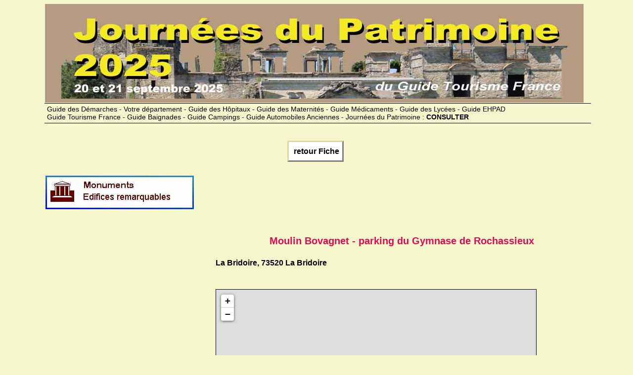

--- FILE ---
content_type: text/html
request_url: https://www.journees-du-patrimoine.com/PLAN/plan-moulin-bovagnet--parking-gymnase-r-281706.htm
body_size: 2599
content:
<!DOCTYPE HTML>
<html>
<head>
<title>Plan d'acc&egrave;s La Bridoire - Journ&eacute;es du Patrimoine</title>
<meta name="viewport" content="width=device-width" />
<meta http-equiv="Content-Type" content="text/html; charset=UTF-8" />
<meta name="Author" content="Dominique CHARLES" />
<meta name="Copyright" content="Yalta Production" />
<meta name="description" content="plan d'acc&egrave;s La Bridoire">
<meta name="Rating" content="general" />
<meta name="Revisit-after" content="7 days" />
<meta name="Robots" content="index, follow" />
<link HREF="../LINK/PATStyl.css" REL="stylesheet" TYPE="text/css" />
<script src="../LINK/Scripts.js" type="text/javascript"></script>
<link rel="stylesheet" href="https://unpkg.com/leaflet@1.6.0/dist/leaflet.css" integrity="sha512-xwE/Az9zrjBIphAcBb3F6JVqxf46+CDLwfLMHloNu6KEQCAWi6HcDUbeOfBIptF7tcCzusKFjFw2yuvEpDL9wQ==" crossorigin=""/>
        <script src="https://unpkg.com/leaflet@1.6.0/dist/leaflet.js" integrity="sha512-gZwIG9x3wUXg2hdXF6+rVkLF/0Vi9U8D2Ntg4Ga5I5BZpVkVxlJWbSQtXPSiUTtC0TjtGOmxa1AJPuV0CPthew==" crossorigin=""></script>    <script type="text/javascript" src="https://cache.consentframework.com/js/pa/25091/c/kG2R4/stub" charset="utf-8"></script><script type="text/javascript" src="https://choices.consentframework.com/js/pa/25091/c/kG2R4/cmp" charset="utf-8" async></script>
<script type="text/javascript">
function sdLoadAdsense() {
    var tagAds = document.createElement('script');
    tagAds.async = true;
    tgads.setAttribute("data-ad-client", "ca-pub-7286107270784299");
    tagAds.src = 'https://pagead2.googlesyndication.com/pagead/js/adsbygoogle.js';
    document.getElementsByTagName('head')[0].appendChild(tagAds);
}
(function () {
    var i = 0;
    var checkTCFApiSetInterval = setInterval(function () {
        if (i++ >= 600) {
            clearInterval(checkTCFApiSetInterval);
            sdLoadAdsense();
        }
        if (typeof window.__tcfapi === 'function') {
            clearInterval(checkTCFApiSetInterval);
            window.__tcfapi('addEventListener', 2, function (tcData, success) {
                if (!success || (!tcData.eventStatus && tcData.gdprApplies)) {
                    return
                }
                if (!tcData.gdprApplies || ((tcData.eventStatus === "tcloaded" || tcData.eventStatus === "useractioncomplete" || tcData.eventStatus === "cmpuishown") && (tcData.tcString && tcData.vendor.consents[755] && (tcData.purpose.consents[1] || ((tcData.purpose.consents[2] || tcData.purpose.legitimateInterests[2]) && tcData.publisherCC === 'DE' && tcData.purposeOneTreatment))))) {
     if (typeof window.SDDAN === 'object') {
      sdLoadAdsense();
     }
                    __tcfapi('removeEventListener', 2, function () {}, tcData.listenerId);
                }

            });
        }
    }, 10);
})();
</script>  
</head>        
<body class="fiches"><div id="bando">
<img src="../IMAGES/LogoPATR2021.jpg" alt="Journ&eacute;es du Patrimoine - Retour &agrave; la page d'accueil"></div>
<div id="bando_Resp">
<table><tr><td>
<a href="../index.html"><img src="../IMAGES/LogoPATR_Resp.jpg"  alt="Journ&eacute;es du Patrimoine - Retour &agrave; la page d'accueil"></a></td></tr></table></div><div id="Bouquet"><a href="../TEXTE/Bouquet.htm">Guide des D&eacute;marches - Votre d&eacute;partement - Guide des H&ocirc;pitaux - Guide des Maternit&eacute;s - Guide M&eacute;dicaments - Guide des Lyc&eacute;es - Guide EHPAD<br>Guide Tourisme France - Guide Baignades - Guide Campings - Guide Automobiles Anciennes - Journ&eacute;es du Patrimoine : <b>CONSULTER</b></a></div>
<div id="Bouquet_Resp"><br><a href="../TEXTE/Bouquet.htm"><b>Nos 12 Guides : </b>D&eacute;marches - Sant&eacute; -  Tourisme - Patrimoine - Automobiles </a></div><br><div id="bouton"><a href="../SITE/moulin-bovagnet--parking-gymnase-r-281706.htm">&nbsp;retour Fiche</a>&nbsp;</div><table class="Fiches"><tr><td class="display">
<img src="https://www.guide-tourisme-france.com/IMAGES/LogoOTSI_Monument.jpg" border=0 alt="Journ&eacute;es du &uml;Patrimoine"></td><td><br>
<style>
.Banniere_Responsive { width: 336px; height: 280px; }
@media(min-width: 500px) { .Banniere_Responsive { width: 480px; height:90px; } }
@media(min-width: 800px) { .Banniere_Responsive { width: 728px; height: 90px; } }
</style>
<script async src="//pagead2.googlesyndication.com/pagead/js/adsbygoogle.js"></script>
<!-- Banniere_Responsive -->
<ins class="adsbygoogle Banniere_Responsive"
   style="display:inline-block"
data-full-width-responsive="true"
   data-ad-client="ca-pub-7286107270784299"
   data-ad-slot="8575376524"></ins>
<script>
(adsbygoogle = window.adsbygoogle || []).push({});
</script>
</td></tr></table>
<div id="corps">
<div id="col1plan"><p><br>
<style>
.Carre_Responsive { width: 336px; height: 280px; }
@media(min-width: 500px) { .Carre_Responsive { width: 300px; height: 250px; } }
@media(min-width: 800px) { .Carre_Responsive { width: 300px; height: 250px; } }
</style>


<!-- Carre_Responsive -->
<ins class="adsbygoogle Carre_Responsive"
     style="display:inline-block"
data-full-width-responsive="true"
     data-ad-client="ca-pub-7286107270784299"
     data-ad-slot="4580338929"
     data-ad-format="auto"></ins>
<script>
(adsbygoogle = window.adsbygoogle || []).push({});
</script><img src="https://www.guide-tourisme-france.com/PHOTHEME/REGION/T18426.jpg" border="0" alt=" ()"></p><p></p></div><div id="col2plan">
<h1>Moulin Bovagnet - parking du Gymnase de Rochassieux</h1><h3>La Bridoire, 73520 La Bridoire</h3><p><br></p>
<div id="EmplacementDeMaCarte" style="border: 1px solid black;
               width: 86%; height: 480px;
               margin-left: 0px; margin-top: 0px;"></div>
<script type="text/javascript">
loadmap ();
    function loadmap() {
        var maCarte = L.map('EmplacementDeMaCarte').setView([45.5251,5.7396], 17); 

        var osmLayer = L.tileLayer('http://{s}.tile.osm.org/{z}/{x}/{y}.png', {
            attribution: '&copy; OpenStreetMap contributors' });
    
        maCarte.addLayer(osmLayer);

L.marker([45.5251,5.7396]).addTo(maCarte)
  .openPopup();
    }

</script></div>
<div id="pied"><br>
<style>
.Banniere_Responsive { width: 336px; height: 280px; }
@media(min-width: 500px) { .Banniere_Responsive { width: 480px; height:90px; } }
@media(min-width: 800px) { .Banniere_Responsive { width: 728px; height: 90px; } }
</style>
<script async src="//pagead2.googlesyndication.com/pagead/js/adsbygoogle.js"></script>
<!-- Banniere_Responsive -->
<ins class="adsbygoogle Banniere_Responsive"
   style="display:inline-block"
data-full-width-responsive="true"
   data-ad-client="ca-pub-7286107270784299"
   data-ad-slot="8575376524"></ins>
<script>
(adsbygoogle = window.adsbygoogle || []).push({});
</script>
<div id="bouton"><a href="../SITE/moulin-bovagnet--parking-gymnase-r-281706.htm">&nbsp;retour Fiche</a>&nbsp;</div><div id="Bouquet"><a href="../TEXTE/Bouquet.htm">Guide des D&eacute;marches - Votre d&eacute;partement - Guide des H&ocirc;pitaux - Guide des Maternit&eacute;s - Guide M&eacute;dicaments - Guide des Lyc&eacute;es - Guide EHPAD<br>Guide Tourisme France - Guide Baignades - Guide Campings - Guide Automobiles Anciennes - Journ&eacute;es du Patrimoine : <b>CONSULTER</b></a></div>
<div id="Bouquet_Resp"><br><a href="../TEXTE/Bouquet.htm"><b>Nos 12 Guides : </b>D&eacute;marches - Sant&eacute; -  Tourisme - Patrimoine - Automobiles </a></div><br><div id="copyright">Copyright Yalta Production - Janvier 2013 / mars 2024 - <a href="../TEXTE/Bouquet.htm">Donn&eacute;es personnelles - Cookies - Mentions l&eacute;gales</a></div><div id="xiti-logo">
<script type="text/javascript">
<!--
var xt_link=document.createElement('a');
xt_link.href='https://www.xiti.com/xiti.asp?s=505415';
xt_link.title='WebAnalytics';
Xt_param='s=505415&p=';
try{Xt_r=top.document.referrer;}
catch(e){Xt_r=document.referrer;}
Xt_h=new Date();
var xt_img=document.createElement('img');
xt_img.width='39';xt_img.height='25';xt_img.border='0';
Xt_param+='&hl='+Xt_h.getHours()+'x'+Xt_h.getMinutes()+'x'+Xt_h.getSeconds();
if(parseFloat(navigator.appVersion)>=4){Xt_s=screen;Xt_param+='&r='+Xt_s.width+'x'+Xt_s.height+'x'+Xt_s.pixelDepth+'x'+Xt_s.colorDepth;}
Xt_param+='&ref='+Xt_r.replace(/[<>"]/g, '').replace(/&/g, '$');
xt_img.src='https://logv17.xiti.com/hit.xiti?'+Xt_param;
xt_link.appendChild(xt_img);
//-->
</script>
</div>
<noscript>
<div id="xiti-logo-noscript">
<a href="https://www.xiti.com/xiti.asp?s=505415" title="WebAnalytics" >WebAnalytics solution by <img width="39" height="25" src="https://logv17.xiti.com/hit.xiti?s=505415&amp;amp;p=&amp;amp;" alt="WebAnalytics - AT Internet" style="border-width:0"/></a>
</div>
</noscript>
<script type="text/javascript">
<!--
document.getElementById('xiti-logo').appendChild(xt_link);
//-->
</script></div>
</div></body></html>


--- FILE ---
content_type: text/html; charset=utf-8
request_url: https://www.google.com/recaptcha/api2/aframe
body_size: 267
content:
<!DOCTYPE HTML><html><head><meta http-equiv="content-type" content="text/html; charset=UTF-8"></head><body><script nonce="oFGXRPCY-GCyYAooFjgnnw">/** Anti-fraud and anti-abuse applications only. See google.com/recaptcha */ try{var clients={'sodar':'https://pagead2.googlesyndication.com/pagead/sodar?'};window.addEventListener("message",function(a){try{if(a.source===window.parent){var b=JSON.parse(a.data);var c=clients[b['id']];if(c){var d=document.createElement('img');d.src=c+b['params']+'&rc='+(localStorage.getItem("rc::a")?sessionStorage.getItem("rc::b"):"");window.document.body.appendChild(d);sessionStorage.setItem("rc::e",parseInt(sessionStorage.getItem("rc::e")||0)+1);localStorage.setItem("rc::h",'1768973980426');}}}catch(b){}});window.parent.postMessage("_grecaptcha_ready", "*");}catch(b){}</script></body></html>